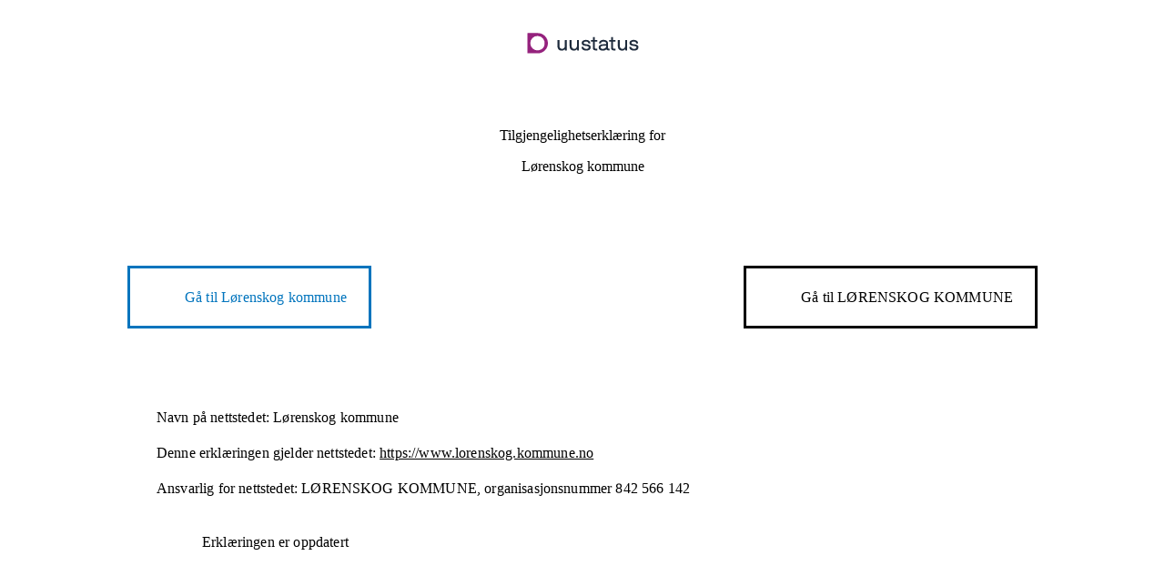

--- FILE ---
content_type: text/html; charset=UTF-8
request_url: https://uustatus.no/nb/erklaringer/publisert/0d55f55d-bc81-44e7-89ee-ad31cc4a0bf9
body_size: 4252
content:
<!DOCTYPE html>
<html lang="nb" dir="ltr" prefix="og: https://ogp.me/ns#" class="kleppa-application">
  <head>
    <meta charset="utf-8" />
<link rel="canonical" href="https://uustatus.no/nb/erklaringer/publisert/0d55f55d-bc81-44e7-89ee-ad31cc4a0bf9" />
<meta name="Generator" content="Drupal 10 (https://www.drupal.org)" />
<meta name="MobileOptimized" content="width" />
<meta name="HandheldFriendly" content="true" />
<meta name="viewport" content="width=device-width, initial-scale=1.0" />
<link rel="icon" href="/profiles/tilsynwad/themes/tilsynwad_es_theme/favicon.ico" type="image/vnd.microsoft.icon" />

    <title>Tilgjengelighetserklæring for Lørenskog kommune | uustatus</title>
    <link rel="stylesheet" media="all" href="/sites/tilsynwad/files/css/css_DEBM55tg4S8C-wMqdlwoU2VAz73FRrvIIuqT7YpXhC0.css?delta=0&amp;language=nb&amp;theme=tilsynwad_es_theme&amp;include=eJxNilsKgCAQRTdUuSSZ7GLCOEJ3KGz1BRX0eR6pbQjWtipaTgzEDgtJhexTBSkZfG3WNouO9K7F8uBF2e2QJYLRV1R8RyJ_9UkLWLKx02_yC8j-Ls0" />
<link rel="stylesheet" media="all" href="/sites/tilsynwad/files/css/css_dDOOkeV6rEU0whQoZJcd5lVTv8ShYf5tOsuYT5XZs9U.css?delta=1&amp;language=nb&amp;theme=tilsynwad_es_theme&amp;include=eJxNilsKgCAQRTdUuSSZ7GLCOEJ3KGz1BRX0eR6pbQjWtipaTgzEDgtJhexTBSkZfG3WNouO9K7F8uBF2e2QJYLRV1R8RyJ_9UkLWLKx02_yC8j-Ls0" />

    
  </head>
  <body class="path-erklaringer pageload">
        <a href="#main-content" class="visually-hidden focusable skip-link">
      Hopp til hovedinnhold
    </a>
    
      <div class="dialog-off-canvas-main-canvas" data-off-canvas-main-canvas>
    <div class="layout-container">
  <div class="visually-hidden"><a id="main-content" tabindex="-1"></a></div>
  <div class="layout-content">
      <div class="region region-content">
    <div data-drupal-messages-fallback class="hidden"></div><div class="statement">
    <header aria-label="Topptekst" class="statement-header">
    <img class="statement-header-brand__logo" src="/profiles/tilsynwad/themes/tilsynwad_theme/logo_tilsyn.svg" alt="Logo uustatus">
    <hr>
    <h1 class="statement-header-title">Tilgjengelighetserklæring for <span>Lørenskog kommune</span> </h1>
  </header>

  <main aria-label="Hovedinnhold">

        
        <div class="statement-actions">
      <div class="application">
        <div class="link"><a href="https://www.lorenskog.kommune.no"><span>Gå til <span class="application">Lørenskog kommune</span></span></a></div>
      </div>

              <div class="organization">
          <div class="homepage"><a href="https://www.lorenskog.kommune.no/"><span>Gå til <span class="organization">LØRENSKOG KOMMUNE</span></span></a></div>
        </div>
          </div>

        <div class="statement-section">
      <div class="statement-section-values statement--summary statement-box">
        <div class="statement-box--body">
          <ul>
            <li>
              <label for="statement-summary--sMCMH6tfWNs--name">Navn på nettstedet:</label>
              <div id="statement-summary--sMCMH6tfWNs--name">Lørenskog kommune</div>
            </li>
                          <li>
                <label for="statement-summary--sMCMH6tfWNs--link">Denne erklæringen gjelder nettstedet:</label>
                <div id="statement-summary--sMCMH6tfWNs--link"><a href="https://www.lorenskog.kommune.no">https://www.lorenskog.kommune.no</a></div>
              </li>
                                                            <li>
              <label for="statement-summary--sMCMH6tfWNs--responsible">Ansvarlig for nettstedet:</label>
              <div id="statement-summary--sMCMH6tfWNs--responsible"><span class="organization">LØRENSKOG KOMMUNE, <span class="organization-number-prefix">organisasjonsnummer</span> <span class="organization-number" aria-label="8 4 2. 5 6 6. 1 4 2">842 566 142</span></span></div>
            </li>
          </ul>
          <div class="statement-box--expire ">
            <div class="text-wrapper">
              <div class="text">
                Erklæringen er oppdatert
              </div>
            </div>
          </div>
        </div>
      </div>
    </div>

        <section class="statement-section">
      <h2 class="statement-section-title">I hvilken grad er nettstedet i samsvar med kravene til universell utforming?</h2>
      <div class="partial statement-section-values statement--compliance">
        <div class="text-wrapper">
          <p class="text">Nettstedet er <span class="status">delvis i samsvar</span> med kravene til universell utforming av ikt.</p>
                      <p class="text">Det er brudd på <span class="count">3</span> av <span class="count">48</span> krav i regelverket.</p>
                  </div>
      </div>
    </section>

            <section class="statement-section">
      <div class="statement-section-values statement-box">
        <h2 class="statement-box--title">Hva betyr bruddene for brukerne?</h2>
        <div class="statement-box--body statement--consequence">
          <p class="statement--consequence-ingress">Bruddene som er registrert i denne erklæringen får spesielt konsekvenser for brukere som har følgende forutsetninger:</p>
          <ul class="statement--consequence-items">
                          <li class="statement--consequence-item">Bruk uten syn</li>
                          <li class="statement--consequence-item">Bruk med avgrenset syn</li>
                          <li class="statement--consequence-item">Bruk uten fargesyn</li>
                          <li class="statement--consequence-item">Bruk uten hørsel</li>
                      </ul>
        </div>
      </div>
    </section>
    
        <section class="statement-section">
      <div class="statement-section-values statement-box">
        <h2 class="statement-box--title">Meld gjerne fra om brudd på kravene</h2>
        <div class="statement-box--body statement--contact">
          <div class="statement--contact-ingress"><p>Vi ønsker tilbakemelding fra brukerne.<ul><li>Har du oppdaget feil og mangler knyttet til universell utforming av nettstedet?</li><li>Trenger du alternativ til innhold som ikke er universelt utformet?</li><li>Har du innspill til forbedringer av nettstedet?</li></ul></div>
          <p class="statement--contact-options-title">Du kontakter oss via:</p>
          <ul class="statement--contact-options">
                          <li class="statement--contact-option">
                                  <span class="statement--contact-option-title">E-post</span>
                                <span class="statement--contact-option-value"><a href="mailto:tilbakemelding-nett@lorenskog.kommune.no">tilbakemelding-nett@lorenskog.kommune.no</a></span>
              </li>
                      </ul>
        </div>
      </div>
    </section>

        <section class="statement-section">
      <div class="statement-section-values statement-box">
        <h2 class="statement-box--title">Klage</h2>
        <p class="statement-box--body statement--appellate-body">Diskrimineringsnemnda behandler klager om brudd på regelverket. Du finner informasjon om <a href="https://diskrimineringsnemnda.no/for-klager">hvordan du klager på nettstedet til Diskrimineringsnemnda</a>. Du kan også klage på manglende eller sent svar på tilbakemeldinger du har sendt til oss.</p>
      </div>
    </section>

    <hr>

              <section class="statement-section">
        <h2 class="statement-section-title">Status for innhold som ikke er universelt utformet</h2>
        <div class="statement-section-values statement--discrepancies">
                    <div class="statement--discrepancies-ingress">Vi har innhold på nettstedet som ikke er universelt utformet. Vi redegjør for hvilket innhold det gjelder, årsaken til at vi ikke følger kravene til universell utforming av ikt og hva det betyr for brukeren. Det er presentert i samme rekkefølge som <a href="https://www.uutilsynet.no/fremtidig-regelverk/wcag-21-standarden/140">kravene i WCAG 2.1-standarden</a>.</div>
          <div class="statement--discrepancies-ingress"><span class="organization">LØRENSKOG KOMMUNE</span> kategoriserer innholdet som ikke er universelt utformet på <span class="application">Lørenskog kommune</span> slik:</div>

                    <div class="principles">
                          <div class="principle">
                <h3 class="principle-title"><span class="key">Prinsipp 1.</span> <span class="title">Mulig å oppfatte</span></h3>
                                  <p class="principle-short-description">Informasjon skal være presentert på en måte brukeren kan oppfatte. Det vil si at informasjon ikke bare skal kunne oppfattes med én enkelt sans. For å se grafikk trenger du for eksempel en skjerm og synssansen. Derfor skal bilder ha en alternativ tekst, i følge WCAG. Tekst kan også bli presentert på mange ulike måter, blant annet som punktskrift, syntetisk tale, på skjerm, tolkes som tegnspråk eller som symbol. WCAG krever derfor at tekst blir brukt som alternativ til lyd, film og bilder.</p>
                                <div class="criteria">
                                      <div class="criterion">
                      <button
                            type="button"
                            class="collapsed criterion-toggle"
                            data-toggle="collapse"
                            data-target="#statement-criterion--CX3FPF_9zDE--content"
                            aria-expanded="false"
                            aria-controls="statement-criterion--CX3FPF_9zDE--content">
                        <span class="key">1.1.1</span>
                        <span class="title"><span class="mobile">1.1.1 </span>Ikke-tekstlig innhold (Nivå A)</span>
                      </button>
                      <div id="statement-criterion--CX3FPF_9zDE--content" class="collapse">
                        <dl class="criterion-answers">
                                                      <dt class="criterion-answer-title">Innhold som bryter kravet</dt>
                            <dd class="criterion-answer-description"><p>Det er bilder som mangler alt-tekst på nettstedet. Det er langt færre enn tidligere, men fortsatt noen som mangler.</p></dd>
                                                  </dl>
                      </div>
                    </div>
                                      <div class="criterion">
                      <button
                            type="button"
                            class="collapsed criterion-toggle"
                            data-toggle="collapse"
                            data-target="#statement-criterion--ANB_HxUs3O4--content"
                            aria-expanded="false"
                            aria-controls="statement-criterion--ANB_HxUs3O4--content">
                        <span class="key">1.2.5</span>
                        <span class="title"><span class="mobile">1.2.5 </span>Synstolking (forhåndsinnspilt, Nivå A)</span>
                      </button>
                      <div id="statement-criterion--ANB_HxUs3O4--content" class="collapse">
                        <dl class="criterion-answers">
                                                      <dt class="criterion-answer-title">Innhold som bryter kravet</dt>
                            <dd class="criterion-answer-description"><p>Vi har ikke synstolking på våre videoer.</p></dd>
                                                  </dl>
                      </div>
                    </div>
                                      <div class="criterion">
                      <button
                            type="button"
                            class="collapsed criterion-toggle"
                            data-toggle="collapse"
                            data-target="#statement-criterion--YL5J4XTnbTE--content"
                            aria-expanded="false"
                            aria-controls="statement-criterion--YL5J4XTnbTE--content">
                        <span class="key">1.4.5</span>
                        <span class="title"><span class="mobile">1.4.5 </span>Bilder av tekst (Nivå AA)</span>
                      </button>
                      <div id="statement-criterion--YL5J4XTnbTE--content" class="collapse">
                        <dl class="criterion-answers">
                                                      <dt class="criterion-answer-title">Innhold som bryter kravet</dt>
                            <dd class="criterion-answer-description"><p>Det er et brudd med bildet på denne lenken: <a href="https://www.lorenskog.kommune.no/tjenester/avfall-vei-vann-avlop-og-miljo/vann-og-avlop/bygge-og-fornye/soknad-og-fremdrift/" rel="nofollow">https://www.lorenskog.kommune.no/tjenester/avfall-vei-vann-avlop-og-mil…</a></p></dd>
                                                  </dl>
                      </div>
                    </div>
                                  </div>
              </div>
                      </div>
        </div>
      </section>

      <hr>
    
        <section class="statement-section">
      <h2 class="statement-section-title">Test og vurdering av nettstedet</h2>
      <div class="statement-section-values">
        <p class="statement--evaluation-ingress">Vi har selv testet og vurdert nettstedet.</p>

                      </div>
    </section>

        <section class="statement-section">
      <h2 class="statement-section-title">Om erklæringen</h2>
      <div class="statement-section-values">
        <div class="statement--produce-date">
          <ul class="statement--produce-date-dates">
                          <li class="statement--produce-date-date">Tilgjengelighetserklæringen er sist oppdatert <time class="date" datetime="2025-02-14">14. februar 2025</time>.</li>
                                      <li class="statement--produce-date-date">Tilgjengelighetserklæring for dette nettstedet ble opprettet første gang <time class="date" datetime="2023-01-30">30. januar 2023</time>.</li>
                      </ul>
        </div>
      </div>
    </section>

          <section class="statement-section statement--accessibility-process">
        <h2 class="statement-section-title">Arbeid med universell utforming av ikt</h2>
        <div class="statement-section-values statement--accessibility-process--description"><p>Vi har installert systemet Monsido som scanner nettsidene våre hver uke og gir beskjed om alt innhold som bryter kravene til universell utforming. </p>
<p>Vi følger opp rapportene fra Monsido og retter fortløpende, men nye feil vil nok oppstå med jevne mellomrom så det spørs om vi noensinne kommer til null på alle punkter, men vi jobber aktivt med dette.</p>
<p>Alle webredaktører får opplæring i universell utforming og hvordan vi skal oppfylle kravene som stilles.</p>
</div>
      </section>
      </main>

    <footer aria-label="Bunntekst" class="statement-footer">
    <div class="statement-footer-items">
      <div class="statement-footer-item">Tilgjengelighets&shy;erklæring for <span class="application">Lørenskog kommune</span></div>
      <div class="statement-footer-item">Ansvarlig for nettstedet er <span class="organization">LØRENSKOG KOMMUNE, <span class="organization-number-prefix">organisasjonsnummer</span> <span class="organization-number" aria-label="8 4 2. 5 6 6. 1 4 2">842 566 142</span></span></div>
    </div>
  </footer>
</div>

  </div>

  </div>
</div>

  </div>

    
    <script type="application/json" data-drupal-selector="drupal-settings-json">{"path":{"baseUrl":"\/","pathPrefix":"nb\/","currentPath":"erklaringer\/publisert\/0d55f55d-bc81-44e7-89ee-ad31cc4a0bf9","currentPathIsAdmin":false,"isFront":false,"currentLanguage":"nb"},"pluralDelimiter":"\u0003","suppressDeprecationErrors":true,"user":{"uid":0,"permissionsHash":"a9f78689f6b9f52486941db9ad388d9b1c5bc9d6faf5b3bec9d0ca1ca3457718"}}</script>
<script src="/sites/tilsynwad/files/js/js_LfhZk8RKZWJGHcj6ffMHA0IVonCieMpakpzT_X_PF4s.js?scope=footer&amp;delta=0&amp;language=nb&amp;theme=tilsynwad_es_theme&amp;include=eJwrycwprswrT0yJTy2OL8lIzU3VT8_JT0rM0U0uLtYpgcuiSBUnF2UWlGBKF-QXFKQW6eZkJhUlFlUCAIrGJFU"></script>
<script src="https://siteimproveanalytics.com/js/siteanalyze_6255470.js" async></script>
<script src="/sites/tilsynwad/files/js/js_wCO41P_ej863fVT0pYgtIa0k1zH_y9IQEzSbI_xL0no.js?scope=footer&amp;delta=2&amp;language=nb&amp;theme=tilsynwad_es_theme&amp;include=eJwrycwprswrT0yJTy2OL8lIzU3VT8_JT0rM0U0uLtYpgcuiSBUnF2UWlGBKF-QXFKQW6eZkJhUlFlUCAIrGJFU"></script>

  </body>
</html>


--- FILE ---
content_type: image/svg+xml
request_url: https://uustatus.no/profiles/tilsynwad/themes/tilsynwad_theme/icon-images/Expand.svg
body_size: 84
content:
<svg width="48" height="48" viewBox="0 0 48 48" fill="none" xmlns="http://www.w3.org/2000/svg">
<path fill-rule="evenodd" clip-rule="evenodd" d="M23.9999 34.8281L8.58594 19.4141L11.4139 16.5861L23.9999 29.1721L36.5859 16.5861L39.4139 19.4141L23.9999 34.8281Z" fill="#1E2B3C"/>
</svg>
